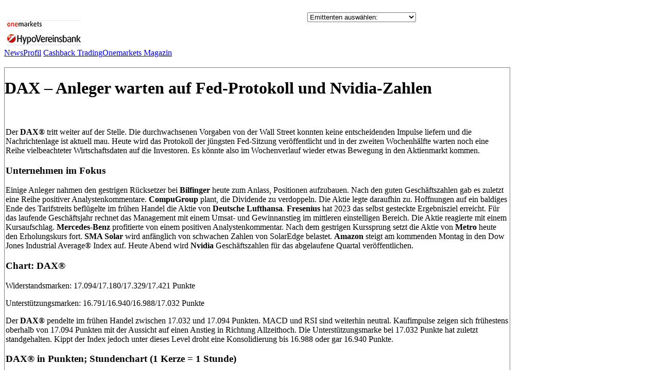

--- FILE ---
content_type: text/html; charset=utf-8
request_url: https://infoboard.hebelprodukte.de/onemarkets/news_192498_dax_anleger_warten_auf_fed_protokoll_und_nvidia_zahlen.html
body_size: 9149
content:
<!DOCTYPE html PUBLIC "-//W3C//DTD XHTML 1.0 Transitional//EN" "http://www.w3.org/TR/2002/REC-xhtml1-20020801/DTD/xhtml1-transitional.dtd">
<html xmlns="http://www.w3.org/1999/xhtml">
<head>
<title>Hebelprodukte.de - Infoboard</title>
<meta http-equiv="Content-Type" content="text/html; charset=utf8" />
<meta name="description" content="" />
<link rel="stylesheet" type="text/css" href="https://hebelprodukte.de/css/hpr.css" />
<link rel="stylesheet" type="text/css" href="/infoboard.css" />

<script type="text/javascript" src="https://zertifikatereport.de/js/functions.js"></script>

</head>

<body id="home">

<table width="100%" border="0" cellspacing="0" cellpadding="0">
  <tr>
    <td width="808">
		<div id="bigsize_banner" style="margin:0px 0px 0px 10px; width:812px; text-align:right; float:none; height: 94px;">


<!-- Javascript-Tag : -->
<!--
<SCRIPT LANGUAGE="JavaScript1.1" SRC="http://www3.smartadserver.com/call/adj/106395/2863463/zervus_network.adorum/769x90/1768815310/no?[countgo]"></SCRIPT>
<NOSCRIPT><a href="http://www3.smartadserver.com/call/jumpi/106395/2863463/zervus_network.adorum/769x90/1768815310/no?" target="_blank">
<img src="http://www3.smartadserver.com/call/adi/106395/2863463/zervus_network.adorum/769x90/1768815310/no?" border="0"></a></NOSCRIPT>
-->

 

</div>
        <div id="wrapper">
        <div id="header">
		
          <!-- Insert Global JavaScript Code (ie language cookies); -->
<style type="text/css">
#bigsize_banner {display:none !important;}
</style>

<script type="text/javascript">
</script>

<script type="text/javascript">
	function change_location ( emittenten_url ) {
		if ( emittenten_url == '-1' ) {
			return;
		}

		var base = "http://infoboard.hebelprodukte.de";
		var new_url = base + '/' + emittenten_url;

		if ( emittenten_url == '0' ) {
			new_url = "http://infoboard.hebelprodukte.de";
		}
		document.location = new_url;
		
	}
</script>

<!--Hypo Vereinsbank-->


<div id="tophead">

         <table width="800" border="0" cellpadding="0" cellspacing="0">
            <tr>
              <td height="16" colspan="2" valign="middle">
              </td>
            </tr>
            <!--
            <tr>
              <td colspan="2" bgcolor="#000000" height="1"></td>
            </tr>
            -->
            <tr>
				<td style="padding-top: 10px">
					<div class="emittent_logo_tophead" >
						<img onClick="change_location('onemarkets');" src="/infoboard-upload/06c95a3299d445e1337d50c0eb3cf574.png" title="Geld" border="0"/>
					</div>				
				</td>

			  
            <td align="right" valign="top"> 
			  	
				<select name="emittenten" size="1" onChange="change_location(this.options[this.selectedIndex].value);">
					<option value="-1">Emittenten ausw&auml;hlen:</option>
					
					<option value="lbbw">Landesbank Baden-Württemberg</option><option value="societegenerale">Société Générale</option><option value="ubs">UBS</option>					<option value="-1">&ndash;</option>
					<option value="0">&Uuml;bersicht</option>
				</select>
				
			</td>
            </tr>
          </table>


</div>


		  <div style="height:28px;" id="mainnavi">
			<a href="/onemarkets">News</a><a href="/onemarkets/profil">Profil</a>		  
			<a target="_blank" href="https://www.onemarkets.de/de/service/cashback.html">Cashback Trading</a><a target="_blank" href="https://blog.onemarkets.de/magazin/">Onemarkets Magazin</a>	

		  </div>
		  <div id="subnavi" style="height:5px"></div>        
		  
		  
        </div>
        <!-- START -->
        
	<div id="container">
		<div id="content">
  <!-- ID
                -->
			<div id="conleft">
				 <div style="border: 1px solid #7e7e7e; margin: 4px 0px 0px 0px;">
				  <H1>DAX – Anleger warten auf Fed-Protokoll und Nvidia-Zahlen</H1><br />
				  <div class="article-picture">
									  </div>
                                    <div style="padding:2px;">
                                    
                  
                                    <!-- HVB -->
 <style type="text/css">
 /* 06.03.2017 */

#nc_wrapper h5 {height: auto;}
#nc_wrapper h3, #nc_wrapper h4, #nc_wrapper h5  { background-color:#FFFFFF !important; color:#000000 !important; margin:0px !important; padding:10px 0px 10px 0px !important }

#nc_wrapper ul { padding-left:2px; }
#nc_wrapper li { list-style:inside; }
.entry-inner { background-color:#FFFFFF !important; }

#nc_wrapper a { margin:0; padding:0; }
#tablepress-9 { margin:0 !important; padding:0 !important; }
#tablepress-9_wrapper { overflow: hidden !important;  }
#tablepress-10 { margin:0 !important; padding:0 !important; }
#tablepress-10_wrapper { overflow: hidden !important;  }

</style>

                                    



                  
				  
				                        <style></style><p>Der <strong>DAX®</strong> tritt weiter auf der Stelle. Die durchwachsenen Vorgaben von der Wall Street konnten keine entscheidenden Impulse liefern und die Nachrichtenlage ist aktuell mau. Heute wird das Protokoll der jüngsten Fed-Sitzung veröffentlicht und in der zweiten Wochenhälfte warten noch eine Reihe vielbeachteter Wirtschaftsdaten auf die Investoren. Es könnte also im Wochenverlauf wieder etwas Bewegung in den Aktienmarkt kommen.</p>
<p><span id="more-90195"></span></p>
<h3>Unternehmen im Fokus</h3>
<p>Einige Anleger nahmen den gestrigen Rücksetzer bei <strong>Bilfinger</strong> heute zum Anlass, Positionen aufzubauen. Nach den guten Geschäftszahlen gab es zuletzt eine Reihe positiver Analystenkommentare. <strong>CompuGroup</strong> plant, die Dividende zu verdoppeln. Die Aktie legte daraufhin zu. Hoffnungen auf ein baldiges Ende des Tarifstreits beflügelte im frühen Handel die Aktie von <strong>Deutsche Lufthansa</strong>. <strong>Fresenius</strong> hat 2023 das selbst gesteckte Ergebnisziel erreicht. Für das laufende Geschäftsjahr rechnet das Management mit einem Umsat- und Gewinnanstieg im mittleren einstelligen Bereich. Die Aktie reagierte mit einem Kursaufschlag. <strong>Mercedes-Benz</strong> profitierte von einem positiven Analystenkommentar. Nach dem gestrigen Kurssprung setzt die Aktie von <strong>Metro</strong> heute den Erholungskurs fort. <strong>SMA Solar</strong> wird anfänglich von schwachen Zahlen von SolarEdge belastet. <strong>Amazon</strong> steigt am kommenden Montag in den Dow Jones Industrial Average® Index auf. Heute Abend wird <strong>Nvidia</strong> Geschäftszahlen für das abgelaufene Quartal veröffentlichen.</p>
<h3><strong>Chart: DAX®</strong></h3>
<p>Widerstandsmarken: 17.094/17.180/17.329/17.421 Punkte</p>
<p>Unterstützungsmarken: 16.791/16.940/16.988/17.032 Punkte</p>
<p>Der<span>&nbsp;</span><strong>DAX®</strong> pendelte im frühen Handel zwischen 17.032 und 17.094 Punkten. MACD und RSI sind weiterhin neutral. Kaufimpulse zeigen sich frühestens oberhalb von 17.094 Punkten mit der Aussicht auf einen Anstieg in Richtung Allzeithoch. Die Unterstützungsmarke bei 17.032 Punkte hat zuletzt standgehalten. Kippt der Index jedoch unter dieses Level droht eine Konsolidierung bis 16.988 oder gar 16.940 Punkte.</p>
<h3><strong>DAX®<span>&nbsp;</span></strong><strong>in Punkten; Stundenchart (1 Kerze = 1 Stunde)</strong></h3>
<p><a href="https://export.newscube.de/ref/7fc653ba-9917-4eae-a2c7-0d94911082e1/5832617864dc7edbb13127783001935" data-rel="lightbox-image-0" data-rl_title="" data-rl_caption="" title=""><img fetchpriority="high" decoding="async" src="https://cdn.newscube.de/media/e3ff2244-6206-4e87-a314-0d634752dbee/990809e0-3574-4078-bb12-2241428d8383/5832617864dc7edbb13127783001935" alt="" width="360" height="185" class="alignnone wp-image-90198 size-medium" srcset="https://blog.onemarkets.de/wp-content/uploads/2024/02/ebc01768b04e33c977227dd29e89733a4fd77146-360x185.png 360w, https://blog.onemarkets.de/wp-content/uploads/2024/02/ebc01768b04e33c977227dd29e89733a4fd77146-720x370.png 720w, https://blog.onemarkets.de/wp-content/uploads/2024/02/ebc01768b04e33c977227dd29e89733a4fd77146-768x395.png 768w, https://blog.onemarkets.de/wp-content/uploads/2024/02/ebc01768b04e33c977227dd29e89733a4fd77146-1536x790.png 1536w, https://blog.onemarkets.de/wp-content/uploads/2024/02/ebc01768b04e33c977227dd29e89733a4fd77146.png 1811w" sizes="(max-width: 360px) 100vw, 360px"></a></p>
<h6><strong>Betrachtungszeitraum: 25.01.2024 – 21.02.2024. Historische Betrachtungen stellen keine verlässlichen Indikatoren für zukünftige Entwicklungen dar. Quelle:</strong><strong>tradingdesk.onemarkets.de</strong></h6>
<h3><strong>DAX®&nbsp;</strong><strong>in Punkten; Wochenchart (1 Kerze = 1 Woche)</strong></h3>
<p><a href="https://export.newscube.de/ref/25441179-5791-4f5d-919a-7618cf737c55/5832617864dc7edbb13127783001935" data-rel="lightbox-image-1" data-rl_title="" data-rl_caption="" title=""><img decoding="async" src="https://cdn.newscube.de/media/c28f2dc5-40b4-4900-a93d-032e5c18e2ca" alt="" width="360" height="185" class="alignnone wp-image-90199 size-medium" srcset="https://blog.onemarkets.de/wp-content/uploads/2024/02/a3d6652ff0a2a03f1cf0d031cc4a39b340828e2e-360x185.png 360w, https://blog.onemarkets.de/wp-content/uploads/2024/02/a3d6652ff0a2a03f1cf0d031cc4a39b340828e2e-720x370.png 720w, https://blog.onemarkets.de/wp-content/uploads/2024/02/a3d6652ff0a2a03f1cf0d031cc4a39b340828e2e-768x395.png 768w, https://blog.onemarkets.de/wp-content/uploads/2024/02/a3d6652ff0a2a03f1cf0d031cc4a39b340828e2e-1536x790.png 1536w, https://blog.onemarkets.de/wp-content/uploads/2024/02/a3d6652ff0a2a03f1cf0d031cc4a39b340828e2e.png 1811w" sizes="(max-width: 360px) 100vw, 360px"></a></p>
<h6><strong>Betrachtungszeitraum: 22.02.2019 – 21.02.2024. Historische Betrachtungen stellen keine verlässlichen Indikatoren für zukünftige Entwicklungen dar.<span>&nbsp;</span></strong><strong>Quelle:tradingdesk.onemarkets.de</strong></h6>
<p><span>Strukturierte Produkte wie&nbsp;<strong>Reverse-Bonus-Cap-Zertifikate</strong>&nbsp;könnten eine Investmentmöglichkeit sein. Sie eignen sich jedoch nur für Investoren, die nur noch ein begrenztes Potenzial nach oben sehen. Diese Wertpapiere sind mit einer Barriere und einem Bonuslevel/Cap ausgestattet. Notiert der Index bis zum finalen Bewertungstag stets unterhalb der Barriere, erhält der Investor am Laufzeitende den maximalen Rückzahlungsbetrag ausbezahlt. Dieser Betrag ergibt sich aus der Differenz aus Reverselevel und Bonuslevel – angepasst um das Bezugsverhaltnis (z.Bsp.: (24.000 – 14.000)/100 = 100 Euro).&nbsp;</span><span>Andernfalls droht allerdings ein Verlust.&nbsp;<strong>Faktor Optionsscheine</strong>&nbsp;bieten risikofreudigen Anlegern die Möglichkeit, gehebelt von einer Auf- beziehungsweise Abwärtsbewegung des Leitindex teilzunehmen. Es drohen jedoch hohe Verluste, wenn der Index in die entgegengesetzte Richtung einschlägt.</span></p>
<h3><strong>Reverse Bonus Cap-Zertifikate auf den DAX®</strong></h3>
<table class="display-block" width="977">
<thead>
<tr>
<td><strong>Basiswert</strong></td>
<td style="text-align: center"><strong>WKN</strong></td>
<td style="text-align: center"><strong>Verkaufspreis in Euro</strong></td>
<td style="text-align: center"><strong>Barriere in Pkt.</strong></td>
<td style="text-align: center"><strong>Bonuslevel/Cap in Pkt.</strong></td>
<td style="text-align: center"><strong>Reverselevel in Pkt.&nbsp;</strong></td>
<td style="text-align: center"><strong>Finaler Bewertungstag</strong></td>
</tr>
</thead>
<tbody>
<tr>
<td>DAX®</td>
<td style="text-align: center"><a href="https://export.newscube.de/ref/5b14ca77-7760-46eb-bcc2-e98cbe5fc66a/5832617864dc7edbb13127783001935" data-auto-event-observed="true"><span>HD14C2</span></a></td>
<td style="text-align: center">95,09*</td>
<td style="text-align: center"><span>20.000</span></td>
<td style="text-align: center"><span>14.000</span></td>
<td style="text-align: center">24.000</td>
<td style="text-align: center">20.09.2024</td>
</tr>
<tr>
<td>DAX®</td>
<td style="text-align: center"><a href="https://export.newscube.de/ref/06b21113-557e-4eff-925a-99fa5f100016/5832617864dc7edbb13127783001935" data-auto-event-observed="true"><span>HC9JHK</span></a></td>
<td style="text-align: center">98,28**</td>
<td style="text-align: center"><span>19.000</span></td>
<td style="text-align: center"><span>11.750</span></td>
<td style="text-align: center">22.250</td>
<td style="text-align: center">21.06.2024</td>
</tr>
</tbody>
</table>
<h6><strong>* max Rückzahlungsbetrag: 100 Euro; ** max. Rückzahnlungsbetrag: 105 Euro; Quelle: onemarkets by UniCredit; Stand: 21.02.2024; 09:30 Uhr</strong></h6>
<h3>Faktor Optionsscheine Long auf<span>&nbsp;DAX</span><span>®&nbsp;</span><span></span>für eine Spekulation auf einen Kursanstieg des Index</h3>
<table class="display-block" width="884" style="height: 144px">
<thead>
<tr style="height: 48px">
<th style="height: 48px">Basiswert</th>
<th style="text-align: center;height: 48px">WKN</th>
<th style="text-align: center;height: 48px">Verkaufspreis in EUR</th>
<th style="text-align: center;height: 48px">Basispreis in EUR</th>
<th style="text-align: center;height: 48px">Reset Barriere in EUR</th>
<th style="text-align: center;height: 48px">Hebel</th>
<th style="text-align: center;height: 48px">Letzter Bewertungstag</th>
</tr>
</thead>
<tbody>
<tr style="height: 24px">
<td style="height: 24px">DAX®</td>
<td style="text-align: center;height: 24px"><a href="https://export.newscube.de/ref/0a8f1ceb-6d3c-4869-8f69-7a13c46b1355/5832617864dc7edbb13127783001935" data-auto-event-observed="true"><span>HC01KH</span></a></td>
<td style="text-align: center;height: 24px">10,11</td>
<td style="text-align: center;height: 24px"><span>13.657,59728&nbsp;</span></td>
<td style="text-align: center;height: 24px"><span>15.364,79694&nbsp;</span></td>
<td style="text-align: center;height: 24px">5</td>
<td style="text-align: center;height: 24px"><span class="value">Open End</span></td>
</tr>
<tr style="height: 24px">
<td style="height: 24px">DAX®</td>
<td style="text-align: center;height: 24px"><a href="https://export.newscube.de/ref/6f16d12e-8596-4ab4-b610-6b68c0a46c82/5832617864dc7edbb13127783001935" data-auto-event-observed="true"><span>HC977R</span></a></td>
<td style="text-align: center;height: 24px">12,33</td>
<td style="text-align: center;height: 24px"><span>15.364,62158&nbsp;</span></td>
<td style="text-align: center;height: 24px"><span>16.218,89454&nbsp;</span></td>
<td style="text-align: center;height: 24px">10</td>
<td style="text-align: center;height: 24px"><span class="value">Open End</span></td>
</tr>
<tr style="height: 24px">
<td style="height: 24px">DAX®</td>
<td style="text-align: center;height: 24px"><a href="https://export.newscube.de/ref/e096d6cc-f3b0-46ae-a925-8c3f6fbb7f18/5832617864dc7edbb13127783001935" data-auto-event-observed="true"><span>HC0558</span></a></td>
<td style="text-align: center;height: 24px">11,16</td>
<td style="text-align: center;height: 24px"><span>15.933,62968&nbsp;</span></td>
<td style="text-align: center;height: 24px"><span>16.502,46026&nbsp;</span></td>
<td style="text-align: center;height: 24px">15</td>
<td style="text-align: center;height: 24px"><span class="value">Open End</span></td>
</tr>
<tr style="height: 24px">
<td style="height: 24px">DAX®</td>
<td style="text-align: center;height: 24px"><a href="https://export.newscube.de/ref/bd39d687-371f-4bdf-a7b1-07e3383f15c2/5832617864dc7edbb13127783001935" data-auto-event-observed="true"><span>HD136D</span></a></td>
<td style="text-align: center;height: 24px">10,58</td>
<td style="text-align: center;height: 24px"><span>16.388,836159&nbsp;</span></td>
<td style="text-align: center;height: 24px"><span>16.729,723951&nbsp;</span></td>
<td style="text-align: center;height: 24px">25</td>
<td style="text-align: center;height: 24px"><span class="value">Open End</span></td>
</tr>
</tbody>
</table>
<h6><strong>Quelle: onemarkets by UniCredit; Stand: 21:02.2024; 09:30 Uhr</strong></h6>
<h3>Faktor Optionsscheine Short auf<span>&nbsp;DAX®&nbsp;</span>für eine Spekulation auf einen Kursverlust des Index</h3>
<table class="display-block" width="884">
<thead>
<tr>
<th>Basiswert</th>
<th style="text-align: center">WKN</th>
<th style="text-align: center">Verkaufspreis in EUR</th>
<th style="text-align: center">Basispreis in EUR</th>
<th style="text-align: center">Reset Barriere in EUR</th>
<th style="text-align: center">Hebel</th>
<th style="text-align: center">Letzter Bewertungstag</th>
</tr>
</thead>
<tbody>
<tr>
<td>DAX®</td>
<td style="text-align: center"><a href="https://export.newscube.de/ref/5bc81ff3-2ec4-4c49-9df2-2283e0c59401/5832617864dc7edbb13127783001935" data-auto-event-observed="true"><span>HC99KA</span></a></td>
<td style="text-align: center">6,41</td>
<td style="text-align: center"><span>20.482,888709&nbsp;</span></td>
<td style="text-align: center"><span>18.776,66408</span></td>
<td style="text-align: center">-5</td>
<td style="text-align: center"><span class="value">Open End</span></td>
</tr>
<tr>
<td>DAX®</td>
<td style="text-align: center"><a href="https://export.newscube.de/ref/ce4e302b-8f0a-4930-bde5-b3cf19824570/5832617864dc7edbb13127783001935" data-auto-event-observed="true"><span>HC8E76</span></a></td>
<td style="text-align: center">3,85</td>
<td style="text-align: center"><span>18.775,864409&nbsp;</span></td>
<td style="text-align: center"><span>17.921,562578&nbsp;</span></td>
<td style="text-align: center">-10</td>
<td style="text-align: center"><span class="value">Open End</span></td>
</tr>
<tr>
<td>DAX®</td>
<td style="text-align: center"><a href="https://export.newscube.de/ref/a2f0d2d7-9328-435f-a6b9-86d7765efc3d/5832617864dc7edbb13127783001935" data-auto-event-observed="true"><span>HC7FDJ</span></a></td>
<td style="text-align: center">5,86</td>
<td style="text-align: center"><span>18.206,85631&nbsp;</span></td>
<td style="text-align: center"><span>17.636,981707&nbsp; </span></td>
<td style="text-align: center">-15</td>
<td style="text-align: center"><span class="value">Open End</span></td>
</tr>
<tr>
<td>DAX®</td>
<td style="text-align: center"><a href="https://export.newscube.de/ref/9cc0ed2c-5c76-4be8-b468-1a7ad57cd592/5832617864dc7edbb13127783001935">HD275V</a></td>
<td style="text-align: center">6,42</td>
<td style="text-align: center"><span>17.751,64983&nbsp;</span></td>
<td style="text-align: center"><span>17.410,818153&nbsp;</span></td>
<td style="text-align: center">-25</td>
<td style="text-align: center"><span class="value">Open End</span></td>
</tr>
</tbody>
</table>
<h6><strong>Quelle: onemarkets by UniCredit; Stand: 21.02.2024</strong><strong>; 09:30 Uhr</strong></h6>
<p>Informationen rund um die Funktionsweise von Bonus Cap-Zertifikaten und Faktor Optionsscheinen sowie zahlreichen anderen Produkten finden Sie<span>&nbsp;</span><a href="https://export.newscube.de/ref/624f56bb-b0f0-436b-a794-955e70073bd9/5832617864dc7edbb13127783001935" data-btattached="true" data-auto-event-observed="true"><strong>hier bei onemarkets Wissen</strong></a>.</p>
<style>
.discl {
    background: #efefef none repeat scroll 0 0;
    border: 1px solid #b3b3b3;
    border-radius: 4px;
    margin-bottom: 15px;
    padding: 20px 15px 5px 20px;
}

.discl a, .wp-pagenavi a {
    color: #1cafee;
}
.discl a:hover { color: #3f77b2; }

</style>

<div class="discl">
<p class="disct"><a class="disca" href="https://export.newscube.de/ref/3aa7d15a-d2b0-4ac0-bade-6cc4be9430c3/5832617864dc7edbb13127783001935" target="_blank" rel="noopener noreferrer" title="Bitte beachten Sie die wichtigen Hinweise und den Haftungsausschluss.">Bitte beachten Sie die wichtigen Hinweise und den Haftungsausschluss.</a>

</p><p>Diese Informationen stellen keine Anlageberatung, sondern eine Werbung dar. Das öffentliche Angebot erfolgt ausschließlich auf Grundlage eines Wertpapierprospekts, der von der Bundesanstalt für Finanzdienstleistungsaufsicht ("BaFin") gebilligt wurde. Die Billigung des Prospekts ist nicht als Empfehlung zu verstehen, diese Wertpapiere der UniCredit Bank GmbH zu erwerben. Allein maßgeblich sind der <a class="disca" href="https://export.newscube.de/ref/aa033741-a7d6-4017-b3e2-558ed86ce372/5832617864dc7edbb13127783001935" target="_blank" rel="noopener noreferrer" title="Prospekt einschließlich etwaiger Nachträge.">Prospekt einschließlich etwaiger Nachträge</a> und die Endgültigen Bedingungen. Es wird empfohlen, diese Dokumente vor jeder Anlageentscheidung aufmerksam zu lesen, um die potenziellen Risiken und Chancen bei der Entscheidung für eine Anlage vollends zu verstehen. Sie sind im Begriff, ein Produkt zu erwerben, das nicht einfach ist und schwer zu verstehen sein kann.</p>

<p><a href="https://export.newscube.de/ref/4ef8f71c-2d6d-4578-8296-304b0acf288d/5832617864dc7edbb13127783001935" target="_blank" rel="noopener noreferrer">Funktionsweisen der Produkte</a></p>
</div>

					  
				  					  


				</div>
				
				</div>	 
			</div>

			<div id="conright">
				 <div style="border: 1px solid #7e7e7e; margin: 4px 0px 0px 0px;"><H3>News</H3><div style="text-align:left; padding:2px;">
				 
<table width="100%" class="data" id="tablestructure"><tbody><tr class="odd"><td width="17%" valign="top" class="#">16.01.2026</td><td width="83%" class="#"><A href="/onemarkets/news_208159_dax_schwächer_wall_street_mit_freundlichen_signalen.html">DAX schwächer – Wall Street mit freundlichen Signalen</a></td></tr><tr class="even"><td width="17%" valign="top" class="#">15.01.2026</td><td width="83%" class="#"><A href="/onemarkets/news_208153_rückenwind_aus_taiwan_halbleiterwerte_legen_zu_dax_ohne_schwung.html">Rückenwind aus Taiwan: Halbleiterwerte legen zu, DAX ohne Schwung</a></td></tr><tr class="odd"><td width="17%" valign="top" class="#">14.01.2026</td><td width="83%" class="#"><A href="/onemarkets/news_208088_nach_dem_allzeithoch_dax_verteidigt_seine_gewinne.html">Nach dem Allzeithoch: DAX verteidigt seine Gewinne</a></td></tr><tr class="even"><td width="17%" valign="top" class="#">13.01.2026</td><td width="83%" class="#"><A href="/onemarkets/news_208081_verschnaufpause_auf_rekordniveau.html">Verschnaufpause auf Rekordniveau</a></td></tr><tr class="odd"><td width="17%" valign="top" class="#">12.01.2026</td><td width="83%" class="#"><A href="/onemarkets/news_208075_qualcomm_ces_impulse_und_ki_fantasie.html">Qualcomm: CES-Impulse und KI-Fantasie</a></td></tr><tr class="even"><td width="17%" valign="top" class="#">12.01.2026</td><td width="83%" class="#"><A href="/onemarkets/news_208073_stockers_börsencheck_starker_marktstart_kommt_der_rohstoff_superzyklus_2026.html">Stockers Börsencheck: Starker Marktstart – kommt der Rohstoff-Superzyklus 2026?</a></td></tr><tr class="odd"><td width="17%" valign="top" class="#">12.01.2026</td><td width="83%" class="#"><A href="/onemarkets/news_208068_dax_nimmt_nach_rekordlauf_tempo_raus.html">Dax nimmt nach Rekordlauf Tempo raus</a></td></tr><tr class="even"><td width="17%" valign="top" class="#">09.01.2026</td><td width="83%" class="#"><A href="/onemarkets/news_208065_the_bottom_line_grönland_gespräche_us_inflationsdaten_und_deutsche_bip_zahlen.html">The Bottom Line: Grönland-Gespräche, US-Inflationsdaten und deutsche BIP-Zahlen</a></td></tr><tr class="odd"><td width="17%" valign="top" class="#">09.01.2026</td><td width="83%" class="#"><A href="/onemarkets/news_208062_märkte_blicken_gespannt_auf_us_arbeitsmarkt_und_zollurteil.html">Märkte blicken gespannt auf US-Arbeitsmarkt und Zollurteil</a></td></tr><tr class="even"><td width="17%" valign="top" class="#">08.01.2026</td><td width="83%" class="#"><A href="/onemarkets/news_208056_stabiler_start_in_frankfurt_geopolitische_impulse_für_Öl_und_verteidigung.html">Stabiler Start in Frankfurt – geopolitische Impulse für Öl und Verteidigung</a></td></tr><tr class="odd"><td width="17%" valign="top" class="#">07.01.2026</td><td width="83%" class="#"><A href="/onemarkets/news_208042_dax_vor_neuem_rekord_wall_street_gibt_rückenwind.html">DAX vor neuem Rekord – Wall Street gibt Rückenwind</a></td></tr><tr class="even"><td width="17%" valign="top" class="#">05.01.2026</td><td width="83%" class="#"><A href="/onemarkets/news_208016_deutscher_markt_mit_rückenwind.html">Deutscher Markt mit Rückenwind</a></td></tr><tr class="odd"><td width="17%" valign="top" class="#">17.12.2025</td><td width="83%" class="#"><A href="/onemarkets/news_207884_dax_startet_freundlich_amazon_und_volkswagen_im_blick.html">DAX startet freundlich, Amazon und Volkswagen im Blick</a></td></tr><tr class="even"><td width="17%" valign="top" class="#">16.12.2025</td><td width="83%" class="#"><A href="/onemarkets/news_207806_dax_schwächer_anleger_blicken_auf_zew_und_us_arbeitsmarktdaten.html">DAX schwächer – Anleger blicken auf ZEW und US-Arbeitsmarktdaten</a></td></tr><tr class="odd"><td width="17%" valign="top" class="#">15.12.2025</td><td width="83%" class="#"><A href="/onemarkets/news_207801_dax_startet_freundlich_globale_märkte_im_aufwind.html">DAX startet freundlich – Globale Märkte im Aufwind</a></td></tr><tr class="even"><td width="17%" valign="top" class="#">11.12.2025</td><td width="83%" class="#"><A href="/onemarkets/news_207791_zahlen_auftragsboom_und_mdax_einzug_tkms_überzeugt_anleger.html">Zahlen, Auftragsboom und MDAX-Einzug: TKMS überzeugt Anleger</a></td></tr><tr class="odd"><td width="17%" valign="top" class="#">11.12.2025</td><td width="83%" class="#"><A href="/onemarkets/news_207785_globale_zurückhaltung_prägt_den_handelsstart_fokus_auf_unternehmensnews.html">Globale Zurückhaltung prägt den Handelsstart – Fokus auf Unternehmensnews</a></td></tr><tr class="even"><td width="17%" valign="top" class="#">10.12.2025</td><td width="83%" class="#"><A href="/onemarkets/news_207724_dr_spendigs_nachhaltigkeitssprechstunde_die_eu_omnibus_pakete_wenn_brüssel_plötzlich_bürokratie_abbaut.html">Dr. Spendigs Nachhaltigkeitssprechstunde – Die EU Omnibus-Pakete: Wenn Brüssel
plötzlich Bürokratie abbaut</a></td></tr><tr class="odd"><td width="17%" valign="top" class="#">09.12.2025</td><td width="83%" class="#"><A href="/onemarkets/news_207716_börsenauftakt_freundlich_handelsdaten_stützen.html">Börsenauftakt freundlich: Handelsdaten stützen</a></td></tr><tr class="even"><td width="17%" valign="top" class="#">08.12.2025</td><td width="83%" class="#"><A href="/onemarkets/news_207711_blickpunkt_zins_zinsausblick_2026.html">Blickpunkt Zins: Zinsausblick 2026</a></td></tr><tr class="odd"><td width="17%" valign="top" class="#">08.12.2025</td><td width="83%" class="#"><A href="/onemarkets/news_207708_zahlen_auftragsboom_und_mdax_einzug_tkms_überzeugt_anleger.html">Zahlen, Auftragsboom und MDAX-Einzug: TKMS überzeugt Anleger</a></td></tr><tr class="even"><td width="17%" valign="top" class="#">08.12.2025</td><td width="83%" class="#"><A href="/onemarkets/news_207702_verhaltener_wochenauftakt_ibm_und_l_or�_al_sorgen_für_schlagzeilen.html">Verhaltener Wochenauftakt: IBM und L’Oréal sorgen für Schlagzeilen</a></td></tr><tr class="odd"><td width="17%" valign="top" class="#">05.12.2025</td><td width="83%" class="#"><A href="/onemarkets/news_207657_the_bottom_line_fomc_sitzung_us_arbeitsmarktdaten_und_geldpolitische_entscheidungen.html">The Bottom Line: FOMC-Sitzung, US-Arbeitsmarktdaten und geldpolitische
Entscheidungen</a></td></tr><tr class="even"><td width="17%" valign="top" class="#">05.12.2025</td><td width="83%" class="#"><A href="/onemarkets/news_207653_freundlicher_handelsstart_fokus_auf_makro_daten_und_unternehmensnews.html">Freundlicher Handelsstart: Fokus auf Makro-Daten und Unternehmensnews</a></td></tr><tr class="odd"><td width="17%" valign="top" class="#">04.12.2025</td><td width="83%" class="#"><A href="/onemarkets/news_207650_dax_startet_freundlich_aurubis_und_meta_im_fokus.html">DAX startet freundlich – Aurubis und Meta im Fokus</a></td></tr><tr class="even"><td width="17%" valign="top" class="#">03.12.2025</td><td width="83%" class="#"><A href="/onemarkets/news_207618_positive_vorzeichen_an_den_märkten_fokus_auf_hugo_boss_und_amazon.html">Positive Vorzeichen an den Märkten – Fokus auf Hugo Boss und Amazon</a></td></tr><tr class="odd"><td width="17%" valign="top" class="#">02.12.2025</td><td width="83%" class="#"><A href="/onemarkets/news_207600_dax_startet_freundlich_bayer_und_nestl�_im_rampenlicht.html">DAX startet freundlich: Bayer und Nestlé im Rampenlicht</a></td></tr><tr class="even"><td width="17%" valign="top" class="#">01.12.2025</td><td width="83%" class="#"><A href="/onemarkets/news_207592_chipriese_intel_meldet_sich_zurück_starke_zahlen_und_ambitionierte_pläne.html">Chipriese Intel meldet sich zurück: Starke Zahlen und ambitionierte Pläne</a></td></tr><tr class="odd"><td width="17%" valign="top" class="#">01.12.2025</td><td width="83%" class="#"><A href="/onemarkets/news_207590_börsen_starten_schwächer_in_den_dezember_airbus_und_zalando_im_blickpunkt.html">Börsen starten schwächer in den Dezember – Airbus und Zalando im Blickpunkt</a></td></tr><tr class="even"><td width="17%" valign="top" class="#">01.12.2025</td><td width="83%" class="#"><A href="/onemarkets/news_207584_stockers_börsencheck_2026_volatile_märkte_positive_aussichten_jetzt_einsteigen.html">Stockers Börsencheck: 2026 – Volatile Märkte. Positive Aussichten. Jetzt
einsteigen?</a></td></tr><tr class="odd"><td width="17%" valign="top" class="#">28.11.2025</td><td width="83%" class="#"><A href="/onemarkets/news_207578_wochenausklang_mit_gemischten_signalen_anleger_blicken_auf_inflationsdaten.html">Wochenausklang mit gemischten Signalen – Anleger blicken auf Inflationsdaten</a></td></tr><tr class="even"><td width="17%" valign="top" class="#">27.11.2025</td><td width="83%" class="#"><A href="/onemarkets/news_207572_leitindizes_uneinig_automobilbranche_unter_druck.html">Leitindizes uneinig: Automobilbranche unter Druck</a></td></tr><tr class="odd"><td width="17%" valign="top" class="#">26.11.2025</td><td width="83%" class="#"><A href="/onemarkets/news_207564_freundlicher_start_an_den_märkten_apple_und_hp_im_fokus.html">Freundlicher Start an den Märkten – Apple und HP im Fokus</a></td></tr><tr class="even"><td width="17%" valign="top" class="#">25.11.2025</td><td width="83%" class="#"><A href="/onemarkets/news_207546_verhaltener_börsenstart_banken_liefern_schlagzeilen.html">Verhaltener Börsenstart – Banken liefern Schlagzeilen</a></td></tr><tr class="odd"><td width="17%" valign="top" class="#">24.11.2025</td><td width="83%" class="#"><A href="/onemarkets/news_207532_bayer_hoffnung_trotz_altlasten_aktie_nimmt_widerstand_ins_visier.html">Bayer: Hoffnung trotz Altlasten – Aktie nimmt Widerstand ins Visier</a></td></tr><tr class="even"><td width="17%" valign="top" class="#">24.11.2025</td><td width="83%" class="#"><A href="/onemarkets/news_207525_positiver_wochenauftakt_makrotrends_und_unternehmensnews_im_fokus.html">Positiver Wochenauftakt: Makrotrends und Unternehmensnews im Fokus</a></td></tr><tr class="odd"><td width="17%" valign="top" class="#">21.11.2025</td><td width="83%" class="#"><A href="/onemarkets/news_207502_turbulente_stimmung_an_den_aktienmärkten_dax_weiter_unter_druck.html">Turbulente Stimmung an den Aktienmärkten: DAX weiter unter Druck</a></td></tr><tr class="even"><td width="17%" valign="top" class="#">20.11.2025</td><td width="83%" class="#"><A href="/onemarkets/news_207479_freundlicher_auftakt_quartalszahlen_stützen_anlegerstimmung.html">Freundlicher Auftakt: Quartalszahlen stützen Anlegerstimmung</a></td></tr><tr class="odd"><td width="17%" valign="top" class="#">19.11.2025</td><td width="83%" class="#"><A href="/onemarkets/news_207467_verhaltener_börsenstart_blick_richtet_sich_auf_big_tech.html">Verhaltener Börsenstart: Blick richtet sich auf Big Tech</a></td></tr><tr class="even"><td width="17%" valign="top" class="#">18.11.2025</td><td width="83%" class="#"><A href="/onemarkets/news_207442_börsen_unter_druck_nervosität_vor_us_daten_und_tech_zahlen.html">Börsen unter Druck: Nervosität vor US-Daten und Tech-Zahlen</a></td></tr></tbody></table>				  
				 
			 
				 </div></div>
				
			</div>

      <br>                  

      <br>                  
      <br>                  
      <br>                  
      <br>                  
      <br>                  
      <br>                  
      <br>                  
      <br>                  
      <br>                  
      <br>                  
      <br>                  
      <br>                  
      <br>                  
      <br>                  
      <br>                  
      <br>                  
      <br>                  
      <br>                  
      <br>                  
      <br>                  
      <br>                  
      <br>                  
      <br>                  
          

		</div>
	</div>
       <!-- ENDE -->            
		<br /><br /><br /><br /><br /><br /><br /><br /><br /><br /><br /><br />

<div id="bottom" style="clear:both; margin:10px 10px 0px 0px; height:32px; background-color:#c6ca88; background-image:url(https://hebelprodukte.de/image/footer.png); background-repeat:repeat-y; PADDING-LEFT: 10px; padding:2px 0px 0px 10px; font-family:Arial, Helvetica, sans-serif; font-size:12px;">



    Inhalte:                 <a style="color:#000;" href="https://hebelprodukte.de/">Home</a> + <a style="color:#000;" href="https://hebelprodukte.de//impressum.php">Impressum</a>
    <br />&copy; 2002 - 2026 - &quot;<strong>ZERVUS</strong>&quot; - Kozubek & Schaffelner OG - 
    Alle Rechte vorbehalten - Alle Angaben ohne Gew&auml;hr


	
    </div>
    

	

</div>
    
</div>
      </div>
      </td>
    <td valign="top" id="wallpaper_bg">
		    </td>
  </tr>
</table>

</body>
</html>

